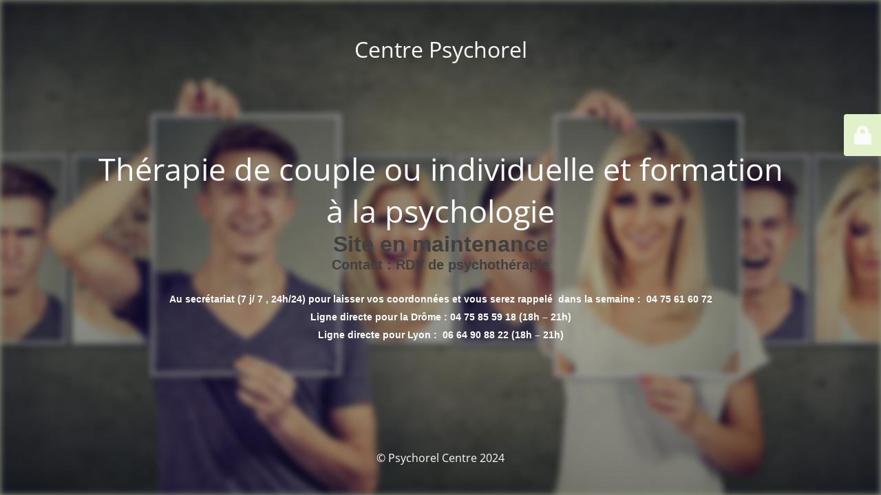

--- FILE ---
content_type: text/html; charset=UTF-8
request_url: https://www.centre-psychorel.fr/t_4_front/
body_size: 2465
content:
<!DOCTYPE html>
<html dir="ltr" lang="fr-FR" prefix="og: https://ogp.me/ns#">
<head>
	<meta charset="UTF-8" />
	<title>Psychorel Centre</title>	<link rel="icon" href="https://www.centre-psychorel.fr/wp-content/uploads/2018/07/cropped-favicon-psychorel-32x32.png" sizes="32x32" />
<link rel="icon" href="https://www.centre-psychorel.fr/wp-content/uploads/2018/07/cropped-favicon-psychorel-192x192.png" sizes="192x192" />
<link rel="apple-touch-icon" href="https://www.centre-psychorel.fr/wp-content/uploads/2018/07/cropped-favicon-psychorel-180x180.png" />
<meta name="msapplication-TileImage" content="https://www.centre-psychorel.fr/wp-content/uploads/2018/07/cropped-favicon-psychorel-270x270.png" />
	<meta name="viewport" content="width=device-width, maximum-scale=1, initial-scale=1, minimum-scale=1">
	<meta name="description" content="Thérapie de couple ou individuelle et formation à la psychologie"/>
	<meta http-equiv="X-UA-Compatible" content="" />
	<meta property="og:site_name" content="Centre Psychorel - Thérapie de couple ou individuelle et formation à la psychologie"/>
	<meta property="og:title" content="Psychorel Centre"/>
	<meta property="og:type" content="Maintenance"/>
	<meta property="og:url" content="https://www.centre-psychorel.fr"/>
	<meta property="og:description" content="Site en maintenance
Contact : RDV de psychothérapie


Au secrétariat (7 j/ 7 , 24h/24) pour laisser vos coordonnées et vous serez rappelé  dans la semaine :  04 75 61 60 72
Ligne directe pour la Drôme : 04 75 85 59 18 (18h – 21h)
Ligne directe pour Lyon :  06 64 90 88 22 (18h – 21h)"/>
		<link rel="profile" href="http://gmpg.org/xfn/11" />
	<link rel="pingback" href="https://www.centre-psychorel.fr/xmlrpc.php" />
	<link rel='stylesheet' id='mtnc-style-css' href='https://www.centre-psychorel.fr/wp-content/plugins/maintenance/load/css/style.css?ver=1767489713' type='text/css' media='all' />
<link rel='stylesheet' id='mtnc-fonts-css' href='https://www.centre-psychorel.fr/wp-content/plugins/maintenance/load/css/fonts.css?ver=1767489713' type='text/css' media='all' />
<style type="text/css">body {background-color: #e5f5cc}.preloader {background-color: #e5f5cc}.bg-img img, .bg-img source{-webkit-filter: blur(5px);-moz-filter: blur(5px);-o-filter: blur(5px);-ms-filter: blur(5px);filter:blur(5px);filter:progid:DXImageTransform.Microsoft.Blur(PixelRadius=5, enabled='true');}body {font-family: Open Sans; }.site-title, .preloader i, .login-form, .login-form a.lost-pass, .btn-open-login-form, .site-content, .user-content-wrapper, .user-content, footer, .maintenance a{color: #ffffff;} a.close-user-content, #mailchimp-box form input[type="submit"], .login-form input#submit.button  {border-color:#ffffff} input[type="submit"]:hover{background-color:#ffffff} input:-webkit-autofill, input:-webkit-autofill:focus{-webkit-text-fill-color:#ffffff} body &gt; .login-form-container{background-color:#e5f5cc}.btn-open-login-form{background-color:#e5f5cc}input:-webkit-autofill, input:-webkit-autofill:focus{-webkit-box-shadow:0 0 0 50px #e5f5cc inset}input[type='submit']:hover{color:#e5f5cc} #custom-subscribe #submit-subscribe:before{background-color:#e5f5cc} </style>            <!-- Google tag (gtag.js) -->
        <script async src='https://www.googletagmanager.com/gtag/js?id=UA-97704850-1'></script>
        <script>
            window.dataLayer = window.dataLayer || [];
            function gtag(){dataLayer.push(arguments);}
            gtag('js', new Date());

            gtag('config', 'UA-97704850-1');
        </script>

    <!--[if IE]><script type="text/javascript" src="https://www.centre-psychorel.fr/wp-content/plugins/maintenance/load/js/jquery.backstretch.min.js"></script><![endif]--><link rel="stylesheet" href="https://fonts.bunny.net/css?family=Open%20Sans:300,300italic,regular,italic,600,600italic,700,700italic,800,800italic:300"></head>

<body class="maintenance ">

<div class="main-container">
	<div class="preloader"><i class="fi-widget" aria-hidden="true"></i></div>	<div id="wrapper">
		<div class="center logotype">
			<header>
				<div class="logo-box istext" rel="home"><h1 class="site-title">Centre Psychorel</h1></div>			</header>
		</div>
		<div id="content" class="site-content">
			<div class="center">
                <h2 class="heading font-center" style="font-weight:300;font-style:normal">Thérapie de couple ou individuelle et formation à la psychologie</h2><div class="description" style="font-weight:300;font-style:normal"><header class="entry-header" style="overflow: hidden;color: #404040;font-family: Lato, Helvetica, sans-serif">
<h1 style="text-align: center"><strong>Site en maintenance</strong></h1>
<h2 class="entry-title" style="font-size: 20px;margin: 0px 0px 10px;font-family: Montserrat, Helvetica, sans-serif;line-height: 22px;padding: 0px;border: 0px;font-style: inherit;vertical-align: baseline;clear: both;font-variant: inherit;text-align: center"><strong>Contact : RDV de psychothérapie</strong></h2>
</header>
<div class="entry-content" style="margin: 1em 0px 0px;padding: 0px;border: 0px;font-family: Lato, Helvetica, sans-serif;vertical-align: baseline;line-height: 20px;color: #ffffff">
<p style="text-align: center"><strong>Au secrétariat (7 j/ 7 , 24h/24) pour laisser vos coordonnées et vous serez rappelé  dans la semaine :  04 75 61 60 72</strong></p>
<p style="text-align: center"><strong>Ligne directe pour la Drôme : 04 75 85 59 18 (18h – 21h)</strong></p>
<p style="text-align: center"><strong>Ligne directe pour Lyon :  06 64 90 88 22 (18h – 21h)</strong></p>
</div>
</div>			</div>
		</div>
	</div> <!-- end wrapper -->
	<footer>
		<div class="center">
			<div style="font-weight:300;font-style:normal">© Psychorel Centre 2024</div>		</div>
	</footer>
					<picture class="bg-img">
							<source media="(max-width: 100vh)" srcset="https://www.centre-psychorel.fr/wp-content/uploads/2018/05/psychorel-centre-formation-psychologie-relationnelle-v2.jpg">
						<img class="skip-lazy" src="https://www.centre-psychorel.fr/wp-content/uploads/2018/05/formation-psychologie-1.jpg">
		</picture>
	</div>

	<div class="login-form-container">
		<input type="hidden" id="mtnc_login_check" name="mtnc_login_check" value="2a9f2a89e9" /><input type="hidden" name="_wp_http_referer" value="/t_4_front/" /><form id="login-form" class="login-form" method="post"><label>Identifiant de connexion</label><span class="login-error"></span><span class="licon user-icon"><input type="text" name="log" id="log" value="" size="20" class="input username" placeholder="Identifiant" /></span><span class="picon pass-icon"><input type="password" name="pwd" id="login_password" value="" size="20" class="input password" placeholder="Mot de passe" /></span><a class="lost-pass" href="https://www.centre-psychorel.fr/wp-login.php?action=lostpassword">Mot de passe oublié</a><input type="submit" class="button" name="submit" id="submit" value="Connexion" /><input type="hidden" name="is_custom_login" value="1" /><input type="hidden" id="mtnc_login_check" name="mtnc_login_check" value="2a9f2a89e9" /><input type="hidden" name="_wp_http_referer" value="/t_4_front/" /></form>		    <div id="btn-open-login-form" class="btn-open-login-form">
        <i class="fi-lock"></i>

    </div>
    <div id="btn-sound" class="btn-open-login-form sound">
        <i id="value_botton" class="fa fa-volume-off" aria-hidden="true"></i>
    </div>
    	</div>
<script type="text/javascript" src="https://www.centre-psychorel.fr/wp-includes/js/jquery/jquery.js?ver=3.7.1" id="jquery-core-js"></script>
<script type="text/javascript" src="https://www.centre-psychorel.fr/wp-includes/js/jquery/jquery-migrate.js?ver=3.4.1" id="jquery-migrate-js"></script>
<script type="text/javascript" id="_frontend-js-extra">
/* <![CDATA[ */
var mtnc_front_options = {"body_bg":"https://www.centre-psychorel.fr/wp-content/uploads/2018/05/formation-psychologie-1.jpg","gallery_array":[],"blur_intensity":"5","font_link":["Open Sans:300,300italic,regular,italic,600,600italic,700,700italic,800,800italic:300"]};
//# sourceURL=_frontend-js-extra
/* ]]> */
</script>
<script type="text/javascript" src="https://www.centre-psychorel.fr/wp-content/plugins/maintenance/load/js/jquery.frontend.js?ver=1767489713" id="_frontend-js"></script>

</body>
</html>
